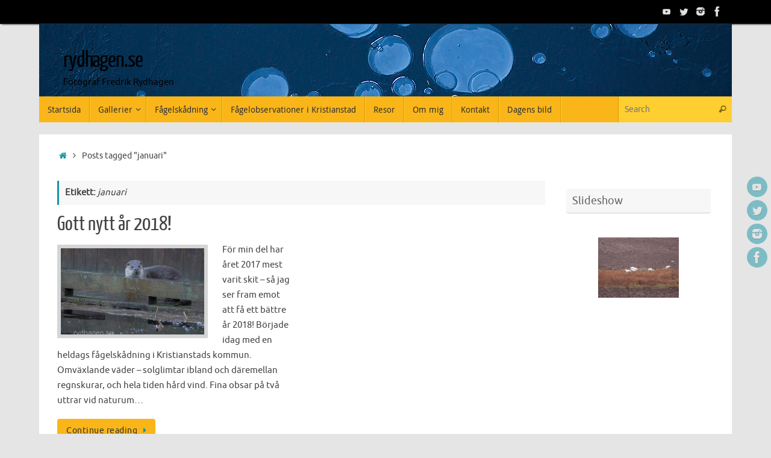

--- FILE ---
content_type: text/html; charset=UTF-8
request_url: https://www.rydhagen.se/tag/januari/
body_size: 15676
content:
<!DOCTYPE html>
<html lang="sv-SE">
<head>
<meta name="viewport" content="width=device-width, user-scalable=yes, initial-scale=1.0, minimum-scale=1.0, maximum-scale=3.0">
<meta http-equiv="Content-Type" content="text/html; charset=UTF-8" />
<link rel="profile" href="https://gmpg.org/xfn/11" />
<link rel="pingback" href="https://www.rydhagen.se/xmlrpc.php" />
<title>januari &#8211; rydhagen.se</title>
<meta name='robots' content='max-image-preview:large' />
<link rel="alternate" type="application/rss+xml" title="rydhagen.se &raquo; Webbflöde" href="https://www.rydhagen.se/feed/" />
<link rel="alternate" type="application/rss+xml" title="rydhagen.se &raquo; Kommentarsflöde" href="https://www.rydhagen.se/comments/feed/" />
<link rel="alternate" type="application/rss+xml" title="rydhagen.se &raquo; etikettflöde för januari" href="https://www.rydhagen.se/tag/januari/feed/" />
<style id='wp-img-auto-sizes-contain-inline-css' type='text/css'>
img:is([sizes=auto i],[sizes^="auto," i]){contain-intrinsic-size:3000px 1500px}
/*# sourceURL=wp-img-auto-sizes-contain-inline-css */
</style>
<style id='wp-emoji-styles-inline-css' type='text/css'>

	img.wp-smiley, img.emoji {
		display: inline !important;
		border: none !important;
		box-shadow: none !important;
		height: 1em !important;
		width: 1em !important;
		margin: 0 0.07em !important;
		vertical-align: -0.1em !important;
		background: none !important;
		padding: 0 !important;
	}
/*# sourceURL=wp-emoji-styles-inline-css */
</style>
<style id='wp-block-library-inline-css' type='text/css'>
:root{--wp-block-synced-color:#7a00df;--wp-block-synced-color--rgb:122,0,223;--wp-bound-block-color:var(--wp-block-synced-color);--wp-editor-canvas-background:#ddd;--wp-admin-theme-color:#007cba;--wp-admin-theme-color--rgb:0,124,186;--wp-admin-theme-color-darker-10:#006ba1;--wp-admin-theme-color-darker-10--rgb:0,107,160.5;--wp-admin-theme-color-darker-20:#005a87;--wp-admin-theme-color-darker-20--rgb:0,90,135;--wp-admin-border-width-focus:2px}@media (min-resolution:192dpi){:root{--wp-admin-border-width-focus:1.5px}}.wp-element-button{cursor:pointer}:root .has-very-light-gray-background-color{background-color:#eee}:root .has-very-dark-gray-background-color{background-color:#313131}:root .has-very-light-gray-color{color:#eee}:root .has-very-dark-gray-color{color:#313131}:root .has-vivid-green-cyan-to-vivid-cyan-blue-gradient-background{background:linear-gradient(135deg,#00d084,#0693e3)}:root .has-purple-crush-gradient-background{background:linear-gradient(135deg,#34e2e4,#4721fb 50%,#ab1dfe)}:root .has-hazy-dawn-gradient-background{background:linear-gradient(135deg,#faaca8,#dad0ec)}:root .has-subdued-olive-gradient-background{background:linear-gradient(135deg,#fafae1,#67a671)}:root .has-atomic-cream-gradient-background{background:linear-gradient(135deg,#fdd79a,#004a59)}:root .has-nightshade-gradient-background{background:linear-gradient(135deg,#330968,#31cdcf)}:root .has-midnight-gradient-background{background:linear-gradient(135deg,#020381,#2874fc)}:root{--wp--preset--font-size--normal:16px;--wp--preset--font-size--huge:42px}.has-regular-font-size{font-size:1em}.has-larger-font-size{font-size:2.625em}.has-normal-font-size{font-size:var(--wp--preset--font-size--normal)}.has-huge-font-size{font-size:var(--wp--preset--font-size--huge)}.has-text-align-center{text-align:center}.has-text-align-left{text-align:left}.has-text-align-right{text-align:right}.has-fit-text{white-space:nowrap!important}#end-resizable-editor-section{display:none}.aligncenter{clear:both}.items-justified-left{justify-content:flex-start}.items-justified-center{justify-content:center}.items-justified-right{justify-content:flex-end}.items-justified-space-between{justify-content:space-between}.screen-reader-text{border:0;clip-path:inset(50%);height:1px;margin:-1px;overflow:hidden;padding:0;position:absolute;width:1px;word-wrap:normal!important}.screen-reader-text:focus{background-color:#ddd;clip-path:none;color:#444;display:block;font-size:1em;height:auto;left:5px;line-height:normal;padding:15px 23px 14px;text-decoration:none;top:5px;width:auto;z-index:100000}html :where(.has-border-color){border-style:solid}html :where([style*=border-top-color]){border-top-style:solid}html :where([style*=border-right-color]){border-right-style:solid}html :where([style*=border-bottom-color]){border-bottom-style:solid}html :where([style*=border-left-color]){border-left-style:solid}html :where([style*=border-width]){border-style:solid}html :where([style*=border-top-width]){border-top-style:solid}html :where([style*=border-right-width]){border-right-style:solid}html :where([style*=border-bottom-width]){border-bottom-style:solid}html :where([style*=border-left-width]){border-left-style:solid}html :where(img[class*=wp-image-]){height:auto;max-width:100%}:where(figure){margin:0 0 1em}html :where(.is-position-sticky){--wp-admin--admin-bar--position-offset:var(--wp-admin--admin-bar--height,0px)}@media screen and (max-width:600px){html :where(.is-position-sticky){--wp-admin--admin-bar--position-offset:0px}}

/*# sourceURL=wp-block-library-inline-css */
</style><style id='wp-block-calendar-inline-css' type='text/css'>
.wp-block-calendar{text-align:center}.wp-block-calendar td,.wp-block-calendar th{border:1px solid;padding:.25em}.wp-block-calendar th{font-weight:400}.wp-block-calendar caption{background-color:inherit}.wp-block-calendar table{border-collapse:collapse;width:100%}.wp-block-calendar table.has-background th{background-color:inherit}.wp-block-calendar table.has-text-color th{color:inherit}.wp-block-calendar :where(table:not(.has-text-color)){color:#40464d}.wp-block-calendar :where(table:not(.has-text-color)) td,.wp-block-calendar :where(table:not(.has-text-color)) th{border-color:#ddd}:where(.wp-block-calendar table:not(.has-background) th){background:#ddd}
/*# sourceURL=https://www.rydhagen.se/wp-includes/blocks/calendar/style.min.css */
</style>
<style id='wp-block-columns-inline-css' type='text/css'>
.wp-block-columns{box-sizing:border-box;display:flex;flex-wrap:wrap!important}@media (min-width:782px){.wp-block-columns{flex-wrap:nowrap!important}}.wp-block-columns{align-items:normal!important}.wp-block-columns.are-vertically-aligned-top{align-items:flex-start}.wp-block-columns.are-vertically-aligned-center{align-items:center}.wp-block-columns.are-vertically-aligned-bottom{align-items:flex-end}@media (max-width:781px){.wp-block-columns:not(.is-not-stacked-on-mobile)>.wp-block-column{flex-basis:100%!important}}@media (min-width:782px){.wp-block-columns:not(.is-not-stacked-on-mobile)>.wp-block-column{flex-basis:0;flex-grow:1}.wp-block-columns:not(.is-not-stacked-on-mobile)>.wp-block-column[style*=flex-basis]{flex-grow:0}}.wp-block-columns.is-not-stacked-on-mobile{flex-wrap:nowrap!important}.wp-block-columns.is-not-stacked-on-mobile>.wp-block-column{flex-basis:0;flex-grow:1}.wp-block-columns.is-not-stacked-on-mobile>.wp-block-column[style*=flex-basis]{flex-grow:0}:where(.wp-block-columns){margin-bottom:1.75em}:where(.wp-block-columns.has-background){padding:1.25em 2.375em}.wp-block-column{flex-grow:1;min-width:0;overflow-wrap:break-word;word-break:break-word}.wp-block-column.is-vertically-aligned-top{align-self:flex-start}.wp-block-column.is-vertically-aligned-center{align-self:center}.wp-block-column.is-vertically-aligned-bottom{align-self:flex-end}.wp-block-column.is-vertically-aligned-stretch{align-self:stretch}.wp-block-column.is-vertically-aligned-bottom,.wp-block-column.is-vertically-aligned-center,.wp-block-column.is-vertically-aligned-top{width:100%}
/*# sourceURL=https://www.rydhagen.se/wp-includes/blocks/columns/style.min.css */
</style>
<style id='global-styles-inline-css' type='text/css'>
:root{--wp--preset--aspect-ratio--square: 1;--wp--preset--aspect-ratio--4-3: 4/3;--wp--preset--aspect-ratio--3-4: 3/4;--wp--preset--aspect-ratio--3-2: 3/2;--wp--preset--aspect-ratio--2-3: 2/3;--wp--preset--aspect-ratio--16-9: 16/9;--wp--preset--aspect-ratio--9-16: 9/16;--wp--preset--color--black: #000000;--wp--preset--color--cyan-bluish-gray: #abb8c3;--wp--preset--color--white: #ffffff;--wp--preset--color--pale-pink: #f78da7;--wp--preset--color--vivid-red: #cf2e2e;--wp--preset--color--luminous-vivid-orange: #ff6900;--wp--preset--color--luminous-vivid-amber: #fcb900;--wp--preset--color--light-green-cyan: #7bdcb5;--wp--preset--color--vivid-green-cyan: #00d084;--wp--preset--color--pale-cyan-blue: #8ed1fc;--wp--preset--color--vivid-cyan-blue: #0693e3;--wp--preset--color--vivid-purple: #9b51e0;--wp--preset--gradient--vivid-cyan-blue-to-vivid-purple: linear-gradient(135deg,rgb(6,147,227) 0%,rgb(155,81,224) 100%);--wp--preset--gradient--light-green-cyan-to-vivid-green-cyan: linear-gradient(135deg,rgb(122,220,180) 0%,rgb(0,208,130) 100%);--wp--preset--gradient--luminous-vivid-amber-to-luminous-vivid-orange: linear-gradient(135deg,rgb(252,185,0) 0%,rgb(255,105,0) 100%);--wp--preset--gradient--luminous-vivid-orange-to-vivid-red: linear-gradient(135deg,rgb(255,105,0) 0%,rgb(207,46,46) 100%);--wp--preset--gradient--very-light-gray-to-cyan-bluish-gray: linear-gradient(135deg,rgb(238,238,238) 0%,rgb(169,184,195) 100%);--wp--preset--gradient--cool-to-warm-spectrum: linear-gradient(135deg,rgb(74,234,220) 0%,rgb(151,120,209) 20%,rgb(207,42,186) 40%,rgb(238,44,130) 60%,rgb(251,105,98) 80%,rgb(254,248,76) 100%);--wp--preset--gradient--blush-light-purple: linear-gradient(135deg,rgb(255,206,236) 0%,rgb(152,150,240) 100%);--wp--preset--gradient--blush-bordeaux: linear-gradient(135deg,rgb(254,205,165) 0%,rgb(254,45,45) 50%,rgb(107,0,62) 100%);--wp--preset--gradient--luminous-dusk: linear-gradient(135deg,rgb(255,203,112) 0%,rgb(199,81,192) 50%,rgb(65,88,208) 100%);--wp--preset--gradient--pale-ocean: linear-gradient(135deg,rgb(255,245,203) 0%,rgb(182,227,212) 50%,rgb(51,167,181) 100%);--wp--preset--gradient--electric-grass: linear-gradient(135deg,rgb(202,248,128) 0%,rgb(113,206,126) 100%);--wp--preset--gradient--midnight: linear-gradient(135deg,rgb(2,3,129) 0%,rgb(40,116,252) 100%);--wp--preset--font-size--small: 13px;--wp--preset--font-size--medium: 20px;--wp--preset--font-size--large: 36px;--wp--preset--font-size--x-large: 42px;--wp--preset--spacing--20: 0.44rem;--wp--preset--spacing--30: 0.67rem;--wp--preset--spacing--40: 1rem;--wp--preset--spacing--50: 1.5rem;--wp--preset--spacing--60: 2.25rem;--wp--preset--spacing--70: 3.38rem;--wp--preset--spacing--80: 5.06rem;--wp--preset--shadow--natural: 6px 6px 9px rgba(0, 0, 0, 0.2);--wp--preset--shadow--deep: 12px 12px 50px rgba(0, 0, 0, 0.4);--wp--preset--shadow--sharp: 6px 6px 0px rgba(0, 0, 0, 0.2);--wp--preset--shadow--outlined: 6px 6px 0px -3px rgb(255, 255, 255), 6px 6px rgb(0, 0, 0);--wp--preset--shadow--crisp: 6px 6px 0px rgb(0, 0, 0);}:where(.is-layout-flex){gap: 0.5em;}:where(.is-layout-grid){gap: 0.5em;}body .is-layout-flex{display: flex;}.is-layout-flex{flex-wrap: wrap;align-items: center;}.is-layout-flex > :is(*, div){margin: 0;}body .is-layout-grid{display: grid;}.is-layout-grid > :is(*, div){margin: 0;}:where(.wp-block-columns.is-layout-flex){gap: 2em;}:where(.wp-block-columns.is-layout-grid){gap: 2em;}:where(.wp-block-post-template.is-layout-flex){gap: 1.25em;}:where(.wp-block-post-template.is-layout-grid){gap: 1.25em;}.has-black-color{color: var(--wp--preset--color--black) !important;}.has-cyan-bluish-gray-color{color: var(--wp--preset--color--cyan-bluish-gray) !important;}.has-white-color{color: var(--wp--preset--color--white) !important;}.has-pale-pink-color{color: var(--wp--preset--color--pale-pink) !important;}.has-vivid-red-color{color: var(--wp--preset--color--vivid-red) !important;}.has-luminous-vivid-orange-color{color: var(--wp--preset--color--luminous-vivid-orange) !important;}.has-luminous-vivid-amber-color{color: var(--wp--preset--color--luminous-vivid-amber) !important;}.has-light-green-cyan-color{color: var(--wp--preset--color--light-green-cyan) !important;}.has-vivid-green-cyan-color{color: var(--wp--preset--color--vivid-green-cyan) !important;}.has-pale-cyan-blue-color{color: var(--wp--preset--color--pale-cyan-blue) !important;}.has-vivid-cyan-blue-color{color: var(--wp--preset--color--vivid-cyan-blue) !important;}.has-vivid-purple-color{color: var(--wp--preset--color--vivid-purple) !important;}.has-black-background-color{background-color: var(--wp--preset--color--black) !important;}.has-cyan-bluish-gray-background-color{background-color: var(--wp--preset--color--cyan-bluish-gray) !important;}.has-white-background-color{background-color: var(--wp--preset--color--white) !important;}.has-pale-pink-background-color{background-color: var(--wp--preset--color--pale-pink) !important;}.has-vivid-red-background-color{background-color: var(--wp--preset--color--vivid-red) !important;}.has-luminous-vivid-orange-background-color{background-color: var(--wp--preset--color--luminous-vivid-orange) !important;}.has-luminous-vivid-amber-background-color{background-color: var(--wp--preset--color--luminous-vivid-amber) !important;}.has-light-green-cyan-background-color{background-color: var(--wp--preset--color--light-green-cyan) !important;}.has-vivid-green-cyan-background-color{background-color: var(--wp--preset--color--vivid-green-cyan) !important;}.has-pale-cyan-blue-background-color{background-color: var(--wp--preset--color--pale-cyan-blue) !important;}.has-vivid-cyan-blue-background-color{background-color: var(--wp--preset--color--vivid-cyan-blue) !important;}.has-vivid-purple-background-color{background-color: var(--wp--preset--color--vivid-purple) !important;}.has-black-border-color{border-color: var(--wp--preset--color--black) !important;}.has-cyan-bluish-gray-border-color{border-color: var(--wp--preset--color--cyan-bluish-gray) !important;}.has-white-border-color{border-color: var(--wp--preset--color--white) !important;}.has-pale-pink-border-color{border-color: var(--wp--preset--color--pale-pink) !important;}.has-vivid-red-border-color{border-color: var(--wp--preset--color--vivid-red) !important;}.has-luminous-vivid-orange-border-color{border-color: var(--wp--preset--color--luminous-vivid-orange) !important;}.has-luminous-vivid-amber-border-color{border-color: var(--wp--preset--color--luminous-vivid-amber) !important;}.has-light-green-cyan-border-color{border-color: var(--wp--preset--color--light-green-cyan) !important;}.has-vivid-green-cyan-border-color{border-color: var(--wp--preset--color--vivid-green-cyan) !important;}.has-pale-cyan-blue-border-color{border-color: var(--wp--preset--color--pale-cyan-blue) !important;}.has-vivid-cyan-blue-border-color{border-color: var(--wp--preset--color--vivid-cyan-blue) !important;}.has-vivid-purple-border-color{border-color: var(--wp--preset--color--vivid-purple) !important;}.has-vivid-cyan-blue-to-vivid-purple-gradient-background{background: var(--wp--preset--gradient--vivid-cyan-blue-to-vivid-purple) !important;}.has-light-green-cyan-to-vivid-green-cyan-gradient-background{background: var(--wp--preset--gradient--light-green-cyan-to-vivid-green-cyan) !important;}.has-luminous-vivid-amber-to-luminous-vivid-orange-gradient-background{background: var(--wp--preset--gradient--luminous-vivid-amber-to-luminous-vivid-orange) !important;}.has-luminous-vivid-orange-to-vivid-red-gradient-background{background: var(--wp--preset--gradient--luminous-vivid-orange-to-vivid-red) !important;}.has-very-light-gray-to-cyan-bluish-gray-gradient-background{background: var(--wp--preset--gradient--very-light-gray-to-cyan-bluish-gray) !important;}.has-cool-to-warm-spectrum-gradient-background{background: var(--wp--preset--gradient--cool-to-warm-spectrum) !important;}.has-blush-light-purple-gradient-background{background: var(--wp--preset--gradient--blush-light-purple) !important;}.has-blush-bordeaux-gradient-background{background: var(--wp--preset--gradient--blush-bordeaux) !important;}.has-luminous-dusk-gradient-background{background: var(--wp--preset--gradient--luminous-dusk) !important;}.has-pale-ocean-gradient-background{background: var(--wp--preset--gradient--pale-ocean) !important;}.has-electric-grass-gradient-background{background: var(--wp--preset--gradient--electric-grass) !important;}.has-midnight-gradient-background{background: var(--wp--preset--gradient--midnight) !important;}.has-small-font-size{font-size: var(--wp--preset--font-size--small) !important;}.has-medium-font-size{font-size: var(--wp--preset--font-size--medium) !important;}.has-large-font-size{font-size: var(--wp--preset--font-size--large) !important;}.has-x-large-font-size{font-size: var(--wp--preset--font-size--x-large) !important;}
:where(.wp-block-columns.is-layout-flex){gap: 2em;}:where(.wp-block-columns.is-layout-grid){gap: 2em;}
/*# sourceURL=global-styles-inline-css */
</style>
<style id='core-block-supports-inline-css' type='text/css'>
.wp-container-core-columns-is-layout-9d6595d7{flex-wrap:nowrap;}
/*# sourceURL=core-block-supports-inline-css */
</style>

<style id='classic-theme-styles-inline-css' type='text/css'>
/*! This file is auto-generated */
.wp-block-button__link{color:#fff;background-color:#32373c;border-radius:9999px;box-shadow:none;text-decoration:none;padding:calc(.667em + 2px) calc(1.333em + 2px);font-size:1.125em}.wp-block-file__button{background:#32373c;color:#fff;text-decoration:none}
/*# sourceURL=/wp-includes/css/classic-themes.min.css */
</style>
<link rel='stylesheet' id='contact-form-7-css' href='https://www.rydhagen.se/wp-content/plugins/contact-form-7/includes/css/styles.css?ver=6.0.3' type='text/css' media='all' />
<link rel='stylesheet' id='ngg_trigger_buttons-css' href='https://www.rydhagen.se/wp-content/plugins/nextgen-gallery/static/GalleryDisplay/trigger_buttons.css?ver=3.59.9' type='text/css' media='all' />
<link rel='stylesheet' id='fancybox-0-css' href='https://www.rydhagen.se/wp-content/plugins/nextgen-gallery/static/Lightbox/fancybox/jquery.fancybox-1.3.4.css?ver=3.59.9' type='text/css' media='all' />
<link rel='stylesheet' id='fontawesome_v4_shim_style-css' href='https://www.rydhagen.se/wp-content/plugins/nextgen-gallery/static/FontAwesome/css/v4-shims.min.css?ver=a46568e4fd1c87064c8d668ce66c8900' type='text/css' media='all' />
<link rel='stylesheet' id='fontawesome-css' href='https://www.rydhagen.se/wp-content/plugins/nextgen-gallery/static/FontAwesome/css/all.min.css?ver=a46568e4fd1c87064c8d668ce66c8900' type='text/css' media='all' />
<link rel='stylesheet' id='nextgen_pagination_style-css' href='https://www.rydhagen.se/wp-content/plugins/nextgen-gallery/static/GalleryDisplay/pagination_style.css?ver=3.59.9' type='text/css' media='all' />
<link rel='stylesheet' id='nextgen_basic_thumbnails_style-css' href='https://www.rydhagen.se/wp-content/plugins/nextgen-gallery/static/Thumbnails/nextgen_basic_thumbnails.css?ver=3.59.9' type='text/css' media='all' />
<link rel='stylesheet' id='tempera-fonts-css' href='https://www.rydhagen.se/wp-content/themes/tempera/fonts/fontfaces.css?ver=1.8.2' type='text/css' media='all' />
<link rel='stylesheet' id='tempera-style-css' href='https://www.rydhagen.se/wp-content/themes/tempera/style.css?ver=1.8.2' type='text/css' media='all' />
<style id='tempera-style-inline-css' type='text/css'>
#header, #main, #topbar-inner { max-width: 1150px; } #container.one-column { } #container.two-columns-right #secondary { width:250px; float:right; } #container.two-columns-right #content { width:calc(100% - 280px); float:left; } #container.two-columns-left #primary { width:250px; float:left; } #container.two-columns-left #content { width:calc(100% - 280px); float:right; } #container.three-columns-right .sidey { width:125px; float:left; } #container.three-columns-right #primary { margin-left:15px; margin-right:15px; } #container.three-columns-right #content { width: calc(100% - 280px); float:left;} #container.three-columns-left .sidey { width:125px; float:left; } #container.three-columns-left #secondary {margin-left:15px; margin-right:15px; } #container.three-columns-left #content { width: calc(100% - 280px); float:right; } #container.three-columns-sided .sidey { width:125px; float:left; } #container.three-columns-sided #secondary { float:right; } #container.three-columns-sided #content { width: calc(100% - 310px); float:right; margin: 0 155px 0 -1150px; } body { font-family: Ubuntu; } #content h1.entry-title a, #content h2.entry-title a, #content h1.entry-title , #content h2.entry-title { font-family: "Yanone Kaffeesatz Regular"; } .widget-title, .widget-title a { font-family: inherit; } .entry-content h1, .entry-content h2, .entry-content h3, .entry-content h4, .entry-content h5, .entry-content h6, #comments #reply-title, .nivo-caption h2, #front-text1 h2, #front-text2 h2, .column-header-image, .column-header-noimage { font-family: Ubuntu; } #site-title span a { font-family: "Yanone Kaffeesatz Regular"; } #access ul li a, #access ul li a span { font-family: "Droid Sans"; } body { color: #444444; background-color: #171717 } a { color: #1693A5; } a:hover,.entry-meta span a:hover, .comments-link a:hover { color: #D6341D; } #header { ; } #site-title span a { color:#000000; } #site-description { color:#000000; } .socials a { background-color: #1693A5; } .socials .socials-hover { background-color: #D6341D; } /* Main menu top level */ #access a, #nav-toggle span, li.menu-main-search .searchform input[type="search"] { color: #333333; } li.menu-main-search .searchform input[type="search"] { background-color: #ffce31; border-left-color: #dc9800; } #access, #nav-toggle {background-color: #fab619; } #access > .menu > ul > li > a > span { border-color: #dc9800; -webkit-box-shadow: 1px 0 0 #ffce31; box-shadow: 1px 0 0 #ffce31; } /*.rtl #access > .menu > ul > li > a > span { -webkit-box-shadow: -1px 0 0 #ffce31; box-shadow: -1px 0 0 #ffce31; } */ #access a:hover {background-color: #ffc326; } #access ul li.current_page_item > a, #access ul li.current-menu-item > a, #access ul li.current_page_ancestor > a, #access ul li.current-menu-ancestor > a { background-color: #ffc326; } /* Main menu Submenus */ #access > .menu > ul > li > ul:before {border-bottom-color:#2D2D2D;} #access ul ul ul li:first-child:before { border-right-color:#2D2D2D;} #access ul ul li { background-color:#2D2D2D; border-top-color:#3b3b3b; border-bottom-color:#222222} #access ul ul li a{color:#BBBBBB} #access ul ul li a:hover{background:#3b3b3b} #access ul ul li.current_page_item > a, #access ul ul li.current-menu-item > a, #access ul ul li.current_page_ancestor > a, #access ul ul li.current-menu-ancestor > a { background-color:#3b3b3b; } #topbar { background-color: #000000;border-bottom-color:#282828; box-shadow:3px 0 3px #000000; } .topmenu ul li a, .topmenu .searchsubmit { color: #CCCCCC; } .topmenu ul li a:hover, .topmenu .searchform input[type="search"] { color: #EEEEEE; border-bottom-color: rgba( 22,147,165, 0.5); } #main { background-color: #FFFFFF; } #author-info, #entry-author-info, #content .page-title { border-color: #1693A5; background: #F7F7F7; } #entry-author-info #author-avatar, #author-info #author-avatar { border-color: #EEEEEE; } .sidey .widget-container { color: #333333; ; } .sidey .widget-title { color: #666666; background-color: #F7F7F7;border-color:#cfcfcf;} .sidey .widget-container a {} .sidey .widget-container a:hover {} .entry-content h1, .entry-content h2, .entry-content h3, .entry-content h4, .entry-content h5, .entry-content h6 { color: #444444; } .sticky .entry-header {border-color:#1693A5 } .entry-title, .entry-title a { color: #444444; } .entry-title a:hover { color: #000000; } #content span.entry-format { color: #333333; background-color: #fab619; } #footer { color: #AAAAAA; ; } #footer2 { color: #AAAAAA; background-color: #F7F7F7; } #footer a { ; } #footer a:hover { ; } #footer2 a, .footermenu ul li:after { ; } #footer2 a:hover { ; } #footer .widget-container { color: #333333; ; } #footer .widget-title { color: #666666; background-color: #F7F7F7;border-color:#cfcfcf } a.continue-reading-link, #cryout_ajax_more_trigger { color:#333333; background:#fab619; border-bottom-color:#1693A5; } a.continue-reading-link:hover { border-bottom-color:#D6341D; } a.continue-reading-link i.crycon-right-dir {color:#1693A5} a.continue-reading-link:hover i.crycon-right-dir {color:#D6341D} .page-link a, .page-link > span > em {border-color:#CCCCCC} .columnmore a {background:#1693A5;color:#F7F7F7} .columnmore a:hover {background:#D6341D;} .button, #respond .form-submit input#submit, input[type="submit"], input[type="reset"] { background-color: #1693A5; } .button:hover, #respond .form-submit input#submit:hover { background-color: #D6341D; } .entry-content tr th, .entry-content thead th { color: #444444; } .entry-content table, .entry-content fieldset, .entry-content tr td, .entry-content tr th, .entry-content thead th { border-color: #CCCCCC; } .entry-content tr.even td { background-color: #F7F7F7 !important; } hr { border-color: #CCCCCC; } input[type="text"], input[type="password"], input[type="email"], textarea, select, input[type="color"],input[type="date"],input[type="datetime"],input[type="datetime-local"],input[type="month"],input[type="number"],input[type="range"], input[type="search"],input[type="tel"],input[type="time"],input[type="url"],input[type="week"] { background-color: #F7F7F7; border-color: #CCCCCC #EEEEEE #EEEEEE #CCCCCC; color: #444444; } input[type="submit"], input[type="reset"] { color: #FFFFFF; background-color: #1693A5; } input[type="text"]:hover, input[type="password"]:hover, input[type="email"]:hover, textarea:hover, input[type="color"]:hover, input[type="date"]:hover, input[type="datetime"]:hover, input[type="datetime-local"]:hover, input[type="month"]:hover, input[type="number"]:hover, input[type="range"]:hover, input[type="search"]:hover, input[type="tel"]:hover, input[type="time"]:hover, input[type="url"]:hover, input[type="week"]:hover { background-color: rgba(247,247,247,0.4); } .entry-content pre { border-color: #CCCCCC; border-bottom-color:#1693A5;} .entry-content code { background-color:#F7F7F7;} .entry-content blockquote { border-color: #EEEEEE; } abbr, acronym { border-color: #444444; } .comment-meta a { color: #444444; } #respond .form-allowed-tags { color: #999999; } .entry-meta .crycon-metas:before {color:#CCCCCC;} .entry-meta span a, .comments-link a, .entry-meta {color:#666666;} .entry-meta span a:hover, .comments-link a:hover {} .nav-next a:hover {} .nav-previous a:hover { } .pagination { border-color:#ededed;} .pagination span, .pagination a { background:#F7F7F7; border-left-color:#dddddd; border-right-color:#ffffff; } .pagination a:hover { background: #ffffff; } #searchform input[type="text"] {color:#999999;} .caption-accented .wp-caption { background-color:rgba(22,147,165,0.8); color:#FFFFFF} .tempera-image-one .entry-content img[class*='align'], .tempera-image-one .entry-summary img[class*='align'], .tempera-image-two .entry-content img[class*='align'], .tempera-image-two .entry-summary img[class*='align'], .tempera-image-one .entry-content [class*='wp-block'][class*='align'] img, .tempera-image-one .entry-summary [class*='wp-block'][class*='align'] img, .tempera-image-two .entry-content [class*='wp-block'][class*='align'] img, .tempera-image-two .entry-summary [class*='wp-block'][class*='align'] img { border-color:#1693A5;} html { font-size:15px; line-height:1.7; } .entry-content, .entry-summary, #frontpage blockquote { text-align:inherit; } .entry-content, .entry-summary, .widget-area { ; } #bg_image {display:block;margin:0 auto;} #content h1.entry-title, #content h2.entry-title { font-size:34px ;} .widget-title, .widget-title a { font-size:18px ;} h1 { font-size: 2.526em; } h2 { font-size: 2.202em; } h3 { font-size: 1.878em; } h4 { font-size: 1.554em; } h5 { font-size: 1.23em; } h6 { font-size: 0.906em; } #site-title { font-size:38px ;} #access ul li a, li.menu-main-search .searchform input[type="search"] { font-size:14px ;} .nocomments, .nocomments2 {display:none;} #header-container > div { margin:40px 0 0 40px;} .entry-content p, .entry-content ul, .entry-content ol, .entry-content dd, .entry-content pre, .entry-content hr, .entry-summary p, .commentlist p { margin-bottom: 1.0em; } header.entry-header > .entry-meta { display: none; } #toTop {background:#FFFFFF;margin-left:1300px;} #toTop:hover .crycon-back2top:before {color:#D6341D;} @media (max-width: 1195px) { #footer2 #toTop { position: relative; margin-left: auto !important; margin-right: auto !important; bottom: 0; display: block; width: 45px; border-radius: 4px 4px 0 0; opacity: 1; } } #main {margin-top:20px; } #forbottom {margin-left: 30px; margin-right: 30px;} #header-widget-area { width: 33%; } #branding { height:120px; } @media (max-width: 1920px) {#branding, #bg_image { display: block; height:auto; max-width:100%; min-height:inherit !important; display: block; } } 
/* Tempera Custom CSS */ P.blocktext { margin-left: auto; margin-right: auto; width: 6em }
/*# sourceURL=tempera-style-inline-css */
</style>
<link rel='stylesheet' id='tempera-mobile-css' href='https://www.rydhagen.se/wp-content/themes/tempera/styles/style-mobile.css?ver=1.8.2' type='text/css' media='all' />
<link rel='stylesheet' id='nextgen_widgets_style-css' href='https://www.rydhagen.se/wp-content/plugins/nextgen-gallery/static/Widget/display.css?ver=3.59.9' type='text/css' media='all' />
<link rel='stylesheet' id='ngg_basic_slideshow_style-css' href='https://www.rydhagen.se/wp-content/plugins/nextgen-gallery/static/Slideshow/ngg_basic_slideshow.css?ver=3.59.9' type='text/css' media='all' />
<link rel='stylesheet' id='ngg_slick_slideshow_style-css' href='https://www.rydhagen.se/wp-content/plugins/nextgen-gallery/static/Slideshow/slick/slick.css?ver=3.59.9' type='text/css' media='all' />
<link rel='stylesheet' id='ngg_slick_slideshow_theme-css' href='https://www.rydhagen.se/wp-content/plugins/nextgen-gallery/static/Slideshow/slick/slick-theme.css?ver=3.59.9' type='text/css' media='all' />
<link rel='stylesheet' id='nextgen_basic_slideshow_style-css' href='https://www.rydhagen.se/wp-content/plugins/nextgen-gallery/static/Slideshow/ngg_basic_slideshow.css?ver=3.59.9' type='text/css' media='all' />
<script type="text/javascript" src="https://www.rydhagen.se/wp-includes/js/jquery/jquery.min.js?ver=3.7.1" id="jquery-core-js"></script>
<script type="text/javascript" src="https://www.rydhagen.se/wp-includes/js/jquery/jquery-migrate.min.js?ver=3.4.1" id="jquery-migrate-js"></script>
<script type="text/javascript" id="photocrati_ajax-js-extra">
/* <![CDATA[ */
var photocrati_ajax = {"url":"https://www.rydhagen.se/index.php?photocrati_ajax=1","rest_url":"https://www.rydhagen.se/wp-json/","wp_home_url":"https://www.rydhagen.se","wp_site_url":"https://www.rydhagen.se","wp_root_url":"https://www.rydhagen.se","wp_plugins_url":"https://www.rydhagen.se/wp-content/plugins","wp_content_url":"https://www.rydhagen.se/wp-content","wp_includes_url":"https://www.rydhagen.se/wp-includes/","ngg_param_slug":"nggallery","rest_nonce":"e75a8335cd"};
//# sourceURL=photocrati_ajax-js-extra
/* ]]> */
</script>
<script type="text/javascript" src="https://www.rydhagen.se/wp-content/plugins/nextgen-gallery/static/Legacy/ajax.min.js?ver=3.59.9" id="photocrati_ajax-js"></script>
<script type="text/javascript" src="https://www.rydhagen.se/wp-content/plugins/nextgen-gallery/static/FontAwesome/js/v4-shims.min.js?ver=5.3.1" id="fontawesome_v4_shim-js"></script>
<script type="text/javascript" defer crossorigin="anonymous" data-auto-replace-svg="false" data-keep-original-source="false" data-search-pseudo-elements src="https://www.rydhagen.se/wp-content/plugins/nextgen-gallery/static/FontAwesome/js/all.min.js?ver=5.3.1" id="fontawesome-js"></script>
<script type="text/javascript" src="https://www.rydhagen.se/wp-content/plugins/nextgen-gallery/static/Thumbnails/nextgen_basic_thumbnails.js?ver=3.59.9" id="nextgen_basic_thumbnails_script-js"></script>
<script type="text/javascript" src="https://www.rydhagen.se/wp-content/plugins/nextgen-gallery/static/Slideshow/slick/slick-1.8.0-modded.js?ver=3.59.9" id="ngg_slick-js"></script>
<link rel="https://api.w.org/" href="https://www.rydhagen.se/wp-json/" /><link rel="alternate" title="JSON" type="application/json" href="https://www.rydhagen.se/wp-json/wp/v2/tags/422" /><link rel="EditURI" type="application/rsd+xml" title="RSD" href="https://www.rydhagen.se/xmlrpc.php?rsd" />

<style type="text/css" id="custom-background-css">
body.custom-background { background-color: #e5e5e5; }
</style>
		<!--[if lt IE 9]>
	<script>
	document.createElement('header');
	document.createElement('nav');
	document.createElement('section');
	document.createElement('article');
	document.createElement('aside');
	document.createElement('footer');
	</script>
	<![endif]-->
	</head>
<body data-rsssl=1 class="archive tag tag-januari tag-422 custom-background wp-theme-tempera tempera-image-five caption-dark magazine-layout tempera-comment-placeholders tempera-menu-left">

	<a class="skip-link screen-reader-text" href="#main" title="Skip to content"> Skip to content </a>
	
<div id="wrapper" class="hfeed">
<div id="topbar" ><div id="topbar-inner"> <div class="socials" id="sheader">
			<a  target="_blank"  href="#"
			class="socialicons social-YouTube" title="YouTube">
				<img alt="YouTube" src="https://www.rydhagen.se/wp-content/themes/tempera/images/socials/YouTube.png" />
			</a>
			<a  target="_blank"  href="#"
			class="socialicons social-Twitter" title="Twitter">
				<img alt="Twitter" src="https://www.rydhagen.se/wp-content/themes/tempera/images/socials/Twitter.png" />
			</a>
			<a  target="_blank"  href="#rydhagen_photography"
			class="socialicons social-Instagram" title="rydhagen_photography">
				<img alt="Instagram" src="https://www.rydhagen.se/wp-content/themes/tempera/images/socials/Instagram.png" />
			</a>
			<a  target="_blank"  href="https://www.facebook.com/rydhagense-1801402366808023/"
			class="socialicons social-Facebook" title="rydhagen.se på facebook">
				<img alt="Facebook" src="https://www.rydhagen.se/wp-content/themes/tempera/images/socials/Facebook.png" />
			</a></div> </div></div>
<div class="socials" id="srights">
			<a  target="_blank"  href="#"
			class="socialicons social-YouTube" title="YouTube">
				<img alt="YouTube" src="https://www.rydhagen.se/wp-content/themes/tempera/images/socials/YouTube.png" />
			</a>
			<a  target="_blank"  href="#"
			class="socialicons social-Twitter" title="Twitter">
				<img alt="Twitter" src="https://www.rydhagen.se/wp-content/themes/tempera/images/socials/Twitter.png" />
			</a>
			<a  target="_blank"  href="#rydhagen_photography"
			class="socialicons social-Instagram" title="rydhagen_photography">
				<img alt="Instagram" src="https://www.rydhagen.se/wp-content/themes/tempera/images/socials/Instagram.png" />
			</a>
			<a  target="_blank"  href="https://www.facebook.com/rydhagense-1801402366808023/"
			class="socialicons social-Facebook" title="rydhagen.se på facebook">
				<img alt="Facebook" src="https://www.rydhagen.se/wp-content/themes/tempera/images/socials/Facebook.png" />
			</a></div>
<div id="header-full">
	<header id="header">
		<div id="masthead">
			<div id="branding" role="banner" >
				<img id="bg_image" alt="rydhagen.se" title="rydhagen.se" src="https://www.rydhagen.se/wp-content/uploads/2018/02/bubbloriis.jpg"  />	<div id="header-container">
	<div><div id="site-title"><span> <a href="https://www.rydhagen.se/" title="rydhagen.se" rel="home">rydhagen.se</a> </span></div><div id="site-description" >Fotograf Fredrik Rydhagen</div></div></div>								<div style="clear:both;"></div>
			</div><!-- #branding -->
			<button id="nav-toggle"><span>&nbsp;</span></button>
			<nav id="access" class="jssafe" role="navigation">
					<div class="skip-link screen-reader-text"><a href="#content" title="Skip to content">
		Skip to content	</a></div>
	<div class="menu"><ul id="prime_nav" class="menu"><li id="menu-item-17" class="menu-item menu-item-type-post_type menu-item-object-page menu-item-17"><a href="https://www.rydhagen.se/startsida/"><span>Startsida</span></a></li>
<li id="menu-item-6641" class="menu-item menu-item-type-post_type menu-item-object-page menu-item-has-children menu-item-6641"><a href="https://www.rydhagen.se/gallerier/"><span>Gallerier</span></a>
<ul class="sub-menu">
	<li id="menu-item-7791" class="menu-item menu-item-type-post_type menu-item-object-page menu-item-7791"><a href="https://www.rydhagen.se/fagelgalleri-1/"><span>Fågelgalleri</span></a></li>
	<li id="menu-item-7796" class="menu-item menu-item-type-post_type menu-item-object-page menu-item-7796"><a href="https://www.rydhagen.se/fagelgalleri-2-tattingar/"><span>Fågelgalleri 2 – tättingar</span></a></li>
	<li id="menu-item-7798" class="menu-item menu-item-type-post_type menu-item-object-page menu-item-has-children menu-item-7798"><a href="https://www.rydhagen.se/daggdjur-2/"><span>Däggdjur</span></a>
	<ul class="sub-menu">
		<li id="menu-item-8495" class="menu-item menu-item-type-post_type menu-item-object-page menu-item-8495"><a href="https://www.rydhagen.se/finland-2022/"><span>Finland 2022</span></a></li>
		<li id="menu-item-8496" class="menu-item menu-item-type-post_type menu-item-object-page menu-item-8496"><a href="https://www.rydhagen.se/bilder-fran-fotoresa-till-finland-2019/"><span>Bilder från fotoresa till Finland 2019</span></a></li>
	</ul>
</li>
	<li id="menu-item-7800" class="menu-item menu-item-type-post_type menu-item-object-page menu-item-7800"><a href="https://www.rydhagen.se/insekter-och-kryp/"><span>Insekter och kryp</span></a></li>
	<li id="menu-item-7797" class="menu-item menu-item-type-post_type menu-item-object-page menu-item-7797"><a href="https://www.rydhagen.se/vaxter-2/"><span>Växter</span></a></li>
	<li id="menu-item-7802" class="menu-item menu-item-type-post_type menu-item-object-page menu-item-7802"><a href="https://www.rydhagen.se/galleri-landskap-och-miljoer/"><span>Galleri landskap och miljöer</span></a></li>
	<li id="menu-item-7801" class="menu-item menu-item-type-post_type menu-item-object-page menu-item-7801"><a href="https://www.rydhagen.se/galleri-svartvitt/"><span>Galleri svartvitt</span></a></li>
	<li id="menu-item-8703" class="menu-item menu-item-type-post_type menu-item-object-page menu-item-8703"><a href="https://www.rydhagen.se/norrsken/"><span>Norrsken</span></a></li>
</ul>
</li>
<li id="menu-item-49" class="menu-item menu-item-type-post_type menu-item-object-page menu-item-has-children menu-item-49"><a href="https://www.rydhagen.se/fagelskadning/"><span>Fågelskådning</span></a>
<ul class="sub-menu">
	<li id="menu-item-8957" class="menu-item menu-item-type-post_type menu-item-object-page menu-item-8957"><a href="https://www.rydhagen.se/oland-oktober-2024/"><span>Öland oktober 2024</span></a></li>
</ul>
</li>
<li id="menu-item-75" class="menu-item menu-item-type-post_type menu-item-object-page menu-item-75"><a href="https://www.rydhagen.se/fagelobservationer-i-kristianstad/"><span>Fågelobservationer i Kristianstad</span></a></li>
<li id="menu-item-48" class="menu-item menu-item-type-post_type menu-item-object-page menu-item-48"><a href="https://www.rydhagen.se/resor/"><span>Resor</span></a></li>
<li id="menu-item-233" class="menu-item menu-item-type-post_type menu-item-object-page menu-item-233"><a href="https://www.rydhagen.se/om-mig/"><span>Om mig</span></a></li>
<li id="menu-item-79" class="menu-item menu-item-type-post_type menu-item-object-page menu-item-79"><a href="https://www.rydhagen.se/kontakt/"><span>Kontakt</span></a></li>
<li id="menu-item-7391" class="menu-item menu-item-type-post_type menu-item-object-page menu-item-7391"><a href="https://www.rydhagen.se/dagens-bild/"><span>Dagens bild</span></a></li>
<li class='menu-main-search'> 
<form role="search" method="get" class="searchform" action="https://www.rydhagen.se/">
	<label>
		<span class="screen-reader-text">Search for:</span>
		<input type="search" class="s" placeholder="Search" value="" name="s" />
	</label>
	<button type="submit" class="searchsubmit"><span class="screen-reader-text">Search</span><i class="crycon-search"></i></button>
</form>
 </li></ul></div>			</nav><!-- #access -->
		</div><!-- #masthead -->
	</header><!-- #header -->
</div><!-- #header-full -->

<div style="clear:both;height:0;"> </div>

<div id="main" class="main">
			<div  id="forbottom" >
		
		<div style="clear:both;"> </div>

		
		<section id="container" class="two-columns-right">
	
			<div id="content" role="main">
			<div class="breadcrumbs"><a href="https://www.rydhagen.se"><i class="crycon-homebread"></i><span class="screen-reader-text">Home</span></a><i class="crycon-angle-right"></i> <span class="current">Posts tagged "januari"</span></div><!--breadcrumbs-->			
			
				<header class="page-header">
					<h1 class="page-title">Etikett: <span>januari</span></h1>									</header>

								
					
	<article id="post-3796" class="post-3796 post type-post status-publish format-standard has-post-thumbnail hentry category-aspet category-biologisk-mangfald category-daggdjur category-fagelskadning category-faglar category-foton category-fredrik-rydhagen category-kristianstad category-naturum-kristianstad-vattenrike category-utter category-vattenriket tag-blames tag-foto tag-fredrik-rydhagen tag-januari tag-korsnabb tag-kristianstad tag-naturum tag-rydhagen tag-utter tag-vattenriket">
				
		<header class="entry-header">			
			<h2 class="entry-title">
				<a href="https://www.rydhagen.se/2018/01/01/gott-nytt-ar-2018/" title="Permalink to Gott nytt år 2018!" rel="bookmark">Gott nytt år 2018!</a>
			</h2>
						<div class="entry-meta">
							</div><!-- .entry-meta -->	
		</header><!-- .entry-header -->
		
						
												<div class="entry-summary">
						<a href="https://www.rydhagen.se/2018/01/01/gott-nytt-ar-2018/" title="Gott nytt år 2018!"><img width="250" height="150" src="https://www.rydhagen.se/wp-content/uploads/2018/01/Utter-naturrum_180101_7163-1-250x150.jpg" class="alignleft post_thumbnail wp-post-image" alt="" decoding="async" /></a>						<p>För min del har året 2017 mest varit skit &#8211; så jag ser fram emot att få ett bättre år 2018! Började idag med en heldags fågelskådning i Kristianstads kommun. Omväxlande väder &#8211; solglimtar ibland och däremellan regnskurar, och hela tiden hård vind. Fina obsar på två uttrar vid naturum…</p>
<p class="continue-reading-button"> <a class="continue-reading-link" href="https://www.rydhagen.se/2018/01/01/gott-nytt-ar-2018/">Continue reading<i class="crycon-right-dir"></i></a></p>
						</div><!-- .entry-summary -->
									
		
		<footer class="entry-meta">
			<span class="author vcard" ><i class="crycon-author crycon-metas" title="Author "></i>
					<a class="url fn n" rel="author" href="https://www.rydhagen.se/author/fredrik-rydhagen/" title="View all posts by Fredrik Rydhagen">Fredrik Rydhagen</a></span><span><i class="crycon-time crycon-metas" title="Date"></i>
				<time class="onDate date published" datetime="2018-01-01T21:03:21+01:00">
					<a href="https://www.rydhagen.se/2018/01/01/gott-nytt-ar-2018/" rel="bookmark">1 januari, 2018</a>
				</time>
			   </span><time class="updated"  datetime="2018-01-01T22:08:04+01:00">1 januari, 2018</time><span class="bl_categ"><i class="crycon-folder-open crycon-metas" title="Categories"></i><a href="https://www.rydhagen.se/category/aspet/" rel="tag">Äspet</a>, <a href="https://www.rydhagen.se/category/biologisk-mangfald/" rel="tag">biologisk mångfald</a>, <a href="https://www.rydhagen.se/category/daggdjur/" rel="tag">Däggdjur</a>, <a href="https://www.rydhagen.se/category/fagelskadning/" rel="tag">Fågelskådning</a>, <a href="https://www.rydhagen.se/category/faglar/" rel="tag">Fåglar</a>, <a href="https://www.rydhagen.se/category/foton/" rel="tag">Foton</a>, <a href="https://www.rydhagen.se/category/fredrik-rydhagen/" rel="tag">Fredrik Rydhagen</a>, <a href="https://www.rydhagen.se/category/kristianstad/" rel="tag">Kristianstad</a>, <a href="https://www.rydhagen.se/category/naturum-kristianstad-vattenrike/" rel="tag">Naturum Kristianstad vattenrike</a>, <a href="https://www.rydhagen.se/category/utter/" rel="tag">Utter</a>, <a href="https://www.rydhagen.se/category/vattenriket/" rel="tag">Vattenriket</a></span> 		<span class="footer-tags"><i class="crycon-tag crycon-metas" title="Tags"> </i><a href="https://www.rydhagen.se/tag/blames/" rel="tag">blåmes</a>, <a href="https://www.rydhagen.se/tag/foto/" rel="tag">Foto</a>, <a href="https://www.rydhagen.se/tag/fredrik-rydhagen/" rel="tag">Fredrik Rydhagen</a>, <a href="https://www.rydhagen.se/tag/januari/" rel="tag">januari</a>, <a href="https://www.rydhagen.se/tag/korsnabb/" rel="tag">korsnäbb</a>, <a href="https://www.rydhagen.se/tag/kristianstad/" rel="tag">kristianstad</a>, <a href="https://www.rydhagen.se/tag/naturum/" rel="tag">naturum</a>, <a href="https://www.rydhagen.se/tag/rydhagen/" rel="tag">Rydhagen</a>, <a href="https://www.rydhagen.se/tag/utter/" rel="tag">utter</a>, <a href="https://www.rydhagen.se/tag/vattenriket/" rel="tag">vattenriket</a> </span>
    <span class="comments-link"><a href="https://www.rydhagen.se/2018/01/01/gott-nytt-ar-2018/#respond"><i class="crycon-comments crycon-metas" title="Leave a comment"></i><b>0</b></a></span>		</footer>
	</article><!-- #post-3796 -->
	
	
						
						</div><!-- #content -->
			<div id="secondary" class="widget-area sidey" role="complementary">
		
			<ul class="xoxo">
								<li id="block-2" class="widget-container widget_block">
<div class="wp-block-columns is-layout-flex wp-container-core-columns-is-layout-9d6595d7 wp-block-columns-is-layout-flex">
<div class="wp-block-column is-layout-flow wp-block-column-is-layout-flow" style="flex-basis:100%"></div>
</div>
</li><li id="block-3" class="widget-container widget_block"><div class="wp-widget-group__inner-blocks"></div></li><li id="slideshow-4" class="widget-container widget_slideshow"><h3 class="widget-title">Slideshow</h3><div class="ngg_slideshow widget">
	
<div class="ngg-galleryoverview ngg-slideshow"
	id="ngg-slideshow-69173b8ebdbd837d5e9564b8952d15e4-14808438710"
	data-gallery-id="69173b8ebdbd837d5e9564b8952d15e4"
	style="max-width: 160px;
			max-height: 120px;
			display: none;">

	
		<a href="https://www.rydhagen.se/wp-content/gallery/dagens-bild/250101-Agretthager.jpg"
			title="1 januari Ägretthägrar vid Balsby"
			data-src="https://www.rydhagen.se/wp-content/gallery/dagens-bild/250101-Agretthager.jpg"
			data-thumbnail="https://www.rydhagen.se/wp-content/gallery/dagens-bild/thumbs/thumbs_250101-Agretthager.jpg"
			data-image-id="2356"
			data-title="250101-Agretthager"
			data-description="1 januari Ägretthägrar vid Balsby"
			class="ngg-fancybox" rel="69173b8ebdbd837d5e9564b8952d15e4">

			<img data-image-id='2356'
				title="1 januari Ägretthägrar vid Balsby"
				alt="250101-Agretthager"
				src="https://www.rydhagen.se/wp-content/gallery/dagens-bild/250101-Agretthager.jpg"
				style="max-height: 100px;"/>
		</a>

		
		<a href="https://www.rydhagen.se/wp-content/gallery/dagens-bild/250103-tallbit_1757-kopiera.jpg"
			title="3 januari Tallbitar utanför Örebro"
			data-src="https://www.rydhagen.se/wp-content/gallery/dagens-bild/250103-tallbit_1757-kopiera.jpg"
			data-thumbnail="https://www.rydhagen.se/wp-content/gallery/dagens-bild/thumbs/thumbs_250103-tallbit_1757-kopiera.jpg"
			data-image-id="2360"
			data-title="250103-tallbit_1757-kopiera"
			data-description="3 januari Tallbitar utanför Örebro"
			class="ngg-fancybox" rel="69173b8ebdbd837d5e9564b8952d15e4">

			<img data-image-id='2360'
				title="3 januari Tallbitar utanför Örebro"
				alt="250103-tallbit_1757-kopiera"
				src="https://www.rydhagen.se/wp-content/gallery/dagens-bild/250103-tallbit_1757-kopiera.jpg"
				style="max-height: 100px;"/>
		</a>

		
		<a href="https://www.rydhagen.se/wp-content/gallery/dagens-bild/250112-havsorn_0661-kopiera.jpg"
			title=""
			data-src="https://www.rydhagen.se/wp-content/gallery/dagens-bild/250112-havsorn_0661-kopiera.jpg"
			data-thumbnail="https://www.rydhagen.se/wp-content/gallery/dagens-bild/thumbs/thumbs_250112-havsorn_0661-kopiera.jpg"
			data-image-id="2373"
			data-title="250112-havsorn_0661-kopiera"
			data-description=""
			class="ngg-fancybox" rel="69173b8ebdbd837d5e9564b8952d15e4">

			<img data-image-id='2373'
				title=""
				alt="250112-havsorn_0661-kopiera"
				src="https://www.rydhagen.se/wp-content/gallery/dagens-bild/250112-havsorn_0661-kopiera.jpg"
				style="max-height: 100px;"/>
		</a>

		</div>


</div>
</li>			</ul>

			
		</div>
		</section><!-- #container -->

	<div style="clear:both;"></div>
	</div> <!-- #forbottom -->


	<footer id="footer" role="contentinfo">
		<div id="colophon">
		
			

			<div id="footer-widget-area"  role="complementary"  class="footertwo" >


				<div id="second" class="widget-area">
					<ul class="xoxo">
						<li id="block-23" class="widget-container widget_block widget_calendar"><div class="wp-block-calendar"><table id="wp-calendar" class="wp-calendar-table">
	<caption>januari 2026</caption>
	<thead>
	<tr>
		<th scope="col" aria-label="måndag">M</th>
		<th scope="col" aria-label="tisdag">T</th>
		<th scope="col" aria-label="onsdag">O</th>
		<th scope="col" aria-label="torsdag">T</th>
		<th scope="col" aria-label="fredag">F</th>
		<th scope="col" aria-label="lördag">L</th>
		<th scope="col" aria-label="söndag">S</th>
	</tr>
	</thead>
	<tbody>
	<tr>
		<td colspan="3" class="pad">&nbsp;</td><td>1</td><td>2</td><td>3</td><td>4</td>
	</tr>
	<tr>
		<td>5</td><td>6</td><td>7</td><td>8</td><td>9</td><td>10</td><td>11</td>
	</tr>
	<tr>
		<td>12</td><td>13</td><td>14</td><td>15</td><td>16</td><td id="today">17</td><td>18</td>
	</tr>
	<tr>
		<td>19</td><td>20</td><td>21</td><td>22</td><td>23</td><td>24</td><td>25</td>
	</tr>
	<tr>
		<td>26</td><td>27</td><td>28</td><td>29</td><td>30</td><td>31</td>
		<td class="pad" colspan="1">&nbsp;</td>
	</tr>
	</tbody>
	</table><nav aria-label="Föregående och nästa månad" class="wp-calendar-nav">
		<span class="wp-calendar-nav-prev"><a href="https://www.rydhagen.se/2025/01/">&laquo; jan</a></span>
		<span class="pad">&nbsp;</span>
		<span class="wp-calendar-nav-next">&nbsp;</span>
	</nav></div></li>					</ul>
				</div><!-- #second .widget-area -->

				<div id="third" class="widget-area">
					<ul class="xoxo">
						<li id="ngg-images-10" class="widget-container ngg_images"><div class="hslice" id="ngg-webslice"><h3 class="entry-title widget-title">Slumpmässiga bilder</h3><div class="ngg-widget entry-content">
			<a href="https://www.rydhagen.se/wp-content/gallery/Exempel-f%C3%A5gelbilder/Kungsfiskare-Friseboda-2.jpg"
			title=" "
			data-image-id='631'
			class="ngg-fancybox" rel="fda787588f631c3be1038ec0fdc7aadc"			><img title="Kungsfiskare-Friseboda-2"
				alt="Kungsfiskare-Friseboda-2"
				src="https://www.rydhagen.se/wp-content/gallery/Exempel-f%C3%A5gelbilder/thumbs/thumbs_Kungsfiskare-Friseboda-2.jpg"
				width="100"
				height="75"
			/></a>
			<a href="https://www.rydhagen.se/wp-content/gallery/degeberga-hembygdspark-190717/Glenn_5034.jpg"
			title=" "
			data-image-id='1642'
			class="ngg-fancybox" rel="fda787588f631c3be1038ec0fdc7aadc"			><img title="Glenn_5034"
				alt="Glenn_5034"
				src="https://www.rydhagen.se/wp-content/gallery/degeberga-hembygdspark-190717/thumbs/thumbs_Glenn_5034.jpg"
				width="100"
				height="75"
			/></a>
			<a href="https://www.rydhagen.se/wp-content/gallery/vaxter-1/hundaxing_8251.jpg"
			title=" "
			data-image-id='2156'
			class="ngg-fancybox" rel="fda787588f631c3be1038ec0fdc7aadc"			><img title="hundaxing_8251"
				alt="hundaxing_8251"
				src="https://www.rydhagen.se/wp-content/gallery/vaxter-1/thumbs/thumbs_hundaxing_8251.jpg"
				width="100"
				height="75"
			/></a>
			<a href="https://www.rydhagen.se/wp-content/gallery/varen-2018/Bip%C3%A5krokus_1428.jpg"
			title=" "
			data-image-id='1138'
			class="ngg-fancybox" rel="fda787588f631c3be1038ec0fdc7aadc"			><img title="Bipåkrokus_1428"
				alt="Bipåkrokus_1428"
				src="https://www.rydhagen.se/wp-content/gallery/varen-2018/thumbs/thumbs_Bip%C3%A5krokus_1428.jpg"
				width="100"
				height="75"
			/></a>
			<a href="https://www.rydhagen.se/wp-content/gallery/bad-hofgastein/190804_1569_toppenbarn.jpg"
			title=" "
			data-image-id='1740'
			class="ngg-fancybox" rel="fda787588f631c3be1038ec0fdc7aadc"			><img title="190804_1569_toppenbarn"
				alt="190804_1569_toppenbarn"
				src="https://www.rydhagen.se/wp-content/gallery/bad-hofgastein/thumbs/thumbs_190804_1569_toppenbarn.jpg"
				width="100"
				height="75"
			/></a>
	</div>

</div></li>					</ul>
				</div><!-- #third .widget-area -->

			</div><!-- #footer-widget-area -->
			
		</div><!-- #colophon -->

		<div id="footer2">
		
			<div id="toTop"><i class="crycon-back2top"></i> </div><div id="site-copyright">"Människornas bild av verkligheten är på ett sätt mer verklig än verkligheten själv, för den styr deras handlingar" Peter Englund</div><div class="socials" id="sfooter">
			<a  target="_blank"  href="#"
			class="socialicons social-YouTube" title="YouTube">
				<img alt="YouTube" src="https://www.rydhagen.se/wp-content/themes/tempera/images/socials/YouTube.png" />
			</a>
			<a  target="_blank"  href="#"
			class="socialicons social-Twitter" title="Twitter">
				<img alt="Twitter" src="https://www.rydhagen.se/wp-content/themes/tempera/images/socials/Twitter.png" />
			</a>
			<a  target="_blank"  href="#rydhagen_photography"
			class="socialicons social-Instagram" title="rydhagen_photography">
				<img alt="Instagram" src="https://www.rydhagen.se/wp-content/themes/tempera/images/socials/Instagram.png" />
			</a>
			<a  target="_blank"  href="https://www.facebook.com/rydhagense-1801402366808023/"
			class="socialicons social-Facebook" title="rydhagen.se på facebook">
				<img alt="Facebook" src="https://www.rydhagen.se/wp-content/themes/tempera/images/socials/Facebook.png" />
			</a></div>	<span style="display:block;float:right;text-align:right;padding:0 20px 5px;font-size:.9em;">
	Powered by <a target="_blank" href="http://www.cryoutcreations.eu" title="Tempera Theme by Cryout Creations">Tempera</a> &amp; <a target="_blank" href="http://wordpress.org/"
			title="Semantic Personal Publishing Platform">  WordPress.		</a>
	</span><!-- #site-info -->
				
		</div><!-- #footer2 -->

	</footer><!-- #footer -->

	</div><!-- #main -->
</div><!-- #wrapper -->


<script type="speculationrules">
{"prefetch":[{"source":"document","where":{"and":[{"href_matches":"/*"},{"not":{"href_matches":["/wp-*.php","/wp-admin/*","/wp-content/uploads/*","/wp-content/*","/wp-content/plugins/*","/wp-content/themes/tempera/*","/*\\?(.+)"]}},{"not":{"selector_matches":"a[rel~=\"nofollow\"]"}},{"not":{"selector_matches":".no-prefetch, .no-prefetch a"}}]},"eagerness":"conservative"}]}
</script>
<script type="text/javascript" src="https://www.rydhagen.se/wp-includes/js/dist/hooks.min.js?ver=dd5603f07f9220ed27f1" id="wp-hooks-js"></script>
<script type="text/javascript" src="https://www.rydhagen.se/wp-includes/js/dist/i18n.min.js?ver=c26c3dc7bed366793375" id="wp-i18n-js"></script>
<script type="text/javascript" id="wp-i18n-js-after">
/* <![CDATA[ */
wp.i18n.setLocaleData( { 'text direction\u0004ltr': [ 'ltr' ] } );
//# sourceURL=wp-i18n-js-after
/* ]]> */
</script>
<script type="text/javascript" src="https://www.rydhagen.se/wp-content/plugins/contact-form-7/includes/swv/js/index.js?ver=6.0.3" id="swv-js"></script>
<script type="text/javascript" id="contact-form-7-js-translations">
/* <![CDATA[ */
( function( domain, translations ) {
	var localeData = translations.locale_data[ domain ] || translations.locale_data.messages;
	localeData[""].domain = domain;
	wp.i18n.setLocaleData( localeData, domain );
} )( "contact-form-7", {"translation-revision-date":"2025-02-04 14:48:10+0000","generator":"GlotPress\/4.0.1","domain":"messages","locale_data":{"messages":{"":{"domain":"messages","plural-forms":"nplurals=2; plural=n != 1;","lang":"sv_SE"},"This contact form is placed in the wrong place.":["Detta kontaktformul\u00e4r \u00e4r placerat p\u00e5 fel st\u00e4lle."],"Error:":["Fel:"]}},"comment":{"reference":"includes\/js\/index.js"}} );
//# sourceURL=contact-form-7-js-translations
/* ]]> */
</script>
<script type="text/javascript" id="contact-form-7-js-before">
/* <![CDATA[ */
var wpcf7 = {
    "api": {
        "root": "https:\/\/www.rydhagen.se\/wp-json\/",
        "namespace": "contact-form-7\/v1"
    }
};
//# sourceURL=contact-form-7-js-before
/* ]]> */
</script>
<script type="text/javascript" src="https://www.rydhagen.se/wp-content/plugins/contact-form-7/includes/js/index.js?ver=6.0.3" id="contact-form-7-js"></script>
<script type="text/javascript" id="ngg_common-js-extra">
/* <![CDATA[ */

var galleries = {};
galleries.gallery_e461cecfc2174e5811343870abd11afe = {"ID":"e461cecfc2174e5811343870abd11afe","album_ids":[],"container_ids":["64"],"display":"","display_settings":{"display_view":"default","images_per_page":"21","number_of_columns":"3","thumbnail_width":"240","thumbnail_height":"160","show_all_in_lightbox":"0","ajax_pagination":"0","use_imagebrowser_effect":"0","template":"","display_no_images_error":1,"disable_pagination":0,"show_slideshow_link":"1","slideshow_link_text":"[Visa bildspel]","override_thumbnail_settings":"1","thumbnail_quality":"100","thumbnail_crop":"1","thumbnail_watermark":0,"ngg_triggers_display":"never","use_lightbox_effect":true,"_errors":[],"0":"slideshow_link_text=\"[Visa","1":"bildspel"},"display_type":"photocrati-nextgen_basic_thumbnails","effect_code":null,"entity_ids":[],"excluded_container_ids":[],"exclusions":[],"gallery_ids":[],"id":"e461cecfc2174e5811343870abd11afe","ids":null,"image_ids":[],"images_list_count":null,"inner_content":null,"is_album_gallery":null,"maximum_entity_count":500,"order_by":"sortorder","order_direction":"ASC","returns":"included","skip_excluding_globally_excluded_images":null,"slug":null,"sortorder":[],"source":"galleries","src":"","tag_ids":[],"tagcloud":false,"transient_id":null,"__defaults_set":null};
galleries.gallery_e461cecfc2174e5811343870abd11afe.wordpress_page_root = "https:\/\/www.rydhagen.se\/2018\/01\/01\/gott-nytt-ar-2018\/";
var nextgen_lightbox_settings = {"static_path":"https:\/\/www.rydhagen.se\/wp-content\/plugins\/nextgen-gallery\/static\/Lightbox\/{placeholder}","context":"nextgen_images"};
galleries.gallery_276153742e20bd334781f6894fa60a26 = {"ID":"276153742e20bd334781f6894fa60a26","album_ids":[],"container_ids":[],"display":"","display_settings":{"display_view":"default","images_per_page":1,"number_of_columns":"3","thumbnail_width":"240","thumbnail_height":"160","show_all_in_lightbox":false,"ajax_pagination":"0","use_imagebrowser_effect":false,"template":"\/customers\/2\/4\/3\/rydhagen.se\/httpd.www\/wp-content\/plugins\/nextgen-gallery\/templates\/Widget\/Display\/Gallery.php","display_no_images_error":1,"disable_pagination":true,"show_slideshow_link":false,"slideshow_link_text":"[Visa bildspel]","override_thumbnail_settings":"1","thumbnail_quality":"100","thumbnail_crop":"1","thumbnail_watermark":0,"ngg_triggers_display":"never","use_lightbox_effect":true,"_errors":[],"maximum_entity_count":1,"image_type":"thumb","show_thumbnail_link":false,"image_width":100,"image_height":75,"widget_setting_title":"Gallery","widget_setting_before_widget":"<div class=\"widget ngg_images\"><div class=\"widget-content\"><div class=\"hslice\" id=\"ngg-webslice\">","widget_setting_before_title":"<h2 class=\"entry-title widget-title\">","widget_setting_after_widget":"<\/div><\/div><\/div>","widget_setting_after_title":"<\/h2>","widget_setting_width":100,"widget_setting_height":75,"widget_setting_show_setting":"thumbnail","widget_setting_widget_id":"ngg-images-2"},"display_type":"photocrati-nextgen_basic_thumbnails","effect_code":null,"entity_ids":["2186"],"excluded_container_ids":[],"exclusions":[],"gallery_ids":[],"id":"276153742e20bd334781f6894fa60a26","ids":null,"image_ids":null,"images_list_count":null,"inner_content":null,"is_album_gallery":null,"maximum_entity_count":500,"order_by":"sortorder","order_direction":"ASC","returns":"included","skip_excluding_globally_excluded_images":null,"slug":"widget-ngg-images-2","sortorder":[],"source":"galleries","src":"","tag_ids":[],"tagcloud":false,"transient_id":null,"__defaults_set":null};
galleries.gallery_276153742e20bd334781f6894fa60a26.wordpress_page_root = "https:\/\/www.rydhagen.se\/2018\/01\/01\/gott-nytt-ar-2018\/";
var nextgen_lightbox_settings = {"static_path":"https:\/\/www.rydhagen.se\/wp-content\/plugins\/nextgen-gallery\/static\/Lightbox\/{placeholder}","context":"nextgen_images"};
galleries.gallery_fda787588f631c3be1038ec0fdc7aadc = {"ID":"fda787588f631c3be1038ec0fdc7aadc","album_ids":[],"container_ids":[],"display":"","display_settings":{"display_view":"default","images_per_page":5,"number_of_columns":"3","thumbnail_width":"240","thumbnail_height":"160","show_all_in_lightbox":false,"ajax_pagination":"0","use_imagebrowser_effect":false,"template":"\/customers\/2\/4\/3\/rydhagen.se\/httpd.www\/wp-content\/plugins\/nextgen-gallery\/templates\/Widget\/Display\/Gallery.php","display_no_images_error":1,"disable_pagination":true,"show_slideshow_link":false,"slideshow_link_text":"[Visa bildspel]","override_thumbnail_settings":"1","thumbnail_quality":"100","thumbnail_crop":"1","thumbnail_watermark":0,"ngg_triggers_display":"never","use_lightbox_effect":true,"_errors":[],"maximum_entity_count":5,"image_type":"thumb","show_thumbnail_link":false,"image_width":100,"image_height":75,"widget_setting_title":"Slumpm\u00e4ssiga bilder","widget_setting_before_widget":"<li id=\"ngg-images-10\" class=\"widget-container ngg_images\"><div class=\"hslice\" id=\"ngg-webslice\">","widget_setting_before_title":"<h3 class=\"entry-title widget-title\">","widget_setting_after_widget":"<\/div><\/li>","widget_setting_after_title":"<\/h3>","widget_setting_width":100,"widget_setting_height":75,"widget_setting_show_setting":"thumbnail","widget_setting_widget_id":"ngg-images-10"},"display_type":"photocrati-nextgen_basic_thumbnails","effect_code":null,"entity_ids":["631","1642","2156","1138","1740"],"excluded_container_ids":[],"exclusions":[],"gallery_ids":[],"id":"fda787588f631c3be1038ec0fdc7aadc","ids":null,"image_ids":null,"images_list_count":null,"inner_content":null,"is_album_gallery":null,"maximum_entity_count":500,"order_by":"sortorder","order_direction":"ASC","returns":"included","skip_excluding_globally_excluded_images":null,"slug":"widget-ngg-images-10","sortorder":[],"source":"galleries","src":"","tag_ids":[],"tagcloud":false,"transient_id":null,"__defaults_set":null};
galleries.gallery_fda787588f631c3be1038ec0fdc7aadc.wordpress_page_root = "https:\/\/www.rydhagen.se\/2018\/01\/01\/gott-nytt-ar-2018\/";
var nextgen_lightbox_settings = {"static_path":"https:\/\/www.rydhagen.se\/wp-content\/plugins\/nextgen-gallery\/static\/Lightbox\/{placeholder}","context":"nextgen_images"};
galleries.gallery_ed776ac5742d7fefd75acbba97bafd7b = {"ID":"ed776ac5742d7fefd75acbba97bafd7b","album_ids":[],"container_ids":[],"display":"","display_settings":{"gallery_width":750,"gallery_height":750,"show_thumbnail_link":false,"thumbnail_link_text":"[Visa miniatyrer]","template":"","display_view":"default","autoplay":"1","pauseonhover":"1","arrows":"0","interval":"3000","transition_speed":"300","transition_style":"fade","ngg_triggers_display":"never","use_lightbox_effect":true,"_errors":[],"entity_types":["image"],"show_slideshow_link":false,"use_imagebrowser_effect":false,"maximum_entity_count":25},"display_type":"photocrati-nextgen_basic_slideshow","effect_code":null,"entity_ids":[],"excluded_container_ids":[],"exclusions":[],"gallery_ids":[],"id":"ed776ac5742d7fefd75acbba97bafd7b","ids":null,"image_ids":[],"images_list_count":null,"inner_content":null,"is_album_gallery":null,"maximum_entity_count":25,"order_by":"sortorder","order_direction":"ASC","returns":"included","skip_excluding_globally_excluded_images":null,"slug":"widget-slideshow-3","sortorder":[],"source":"random_images","src":"","tag_ids":[],"tagcloud":false,"transient_id":null,"__defaults_set":null};
galleries.gallery_ed776ac5742d7fefd75acbba97bafd7b.wordpress_page_root = "https:\/\/www.rydhagen.se\/2018\/01\/01\/gott-nytt-ar-2018\/";
var nextgen_lightbox_settings = {"static_path":"https:\/\/www.rydhagen.se\/wp-content\/plugins\/nextgen-gallery\/static\/Lightbox\/{placeholder}","context":"nextgen_images"};
galleries.gallery_69173b8ebdbd837d5e9564b8952d15e4 = {"ID":"69173b8ebdbd837d5e9564b8952d15e4","album_ids":[],"container_ids":["128"],"display":"","display_settings":{"gallery_width":160,"gallery_height":120,"show_thumbnail_link":false,"thumbnail_link_text":"[Visa miniatyrer]","template":"","display_view":"default","autoplay":"1","pauseonhover":"1","arrows":"0","interval":"3000","transition_speed":"300","transition_style":"fade","ngg_triggers_display":"never","use_lightbox_effect":true,"_errors":[],"entity_types":["image"],"show_slideshow_link":false,"use_imagebrowser_effect":false},"display_type":"photocrati-nextgen_basic_slideshow","effect_code":null,"entity_ids":[],"excluded_container_ids":[],"exclusions":[],"gallery_ids":[],"id":"69173b8ebdbd837d5e9564b8952d15e4","ids":null,"image_ids":[],"images_list_count":null,"inner_content":null,"is_album_gallery":null,"maximum_entity_count":500,"order_by":"sortorder","order_direction":"ASC","returns":"included","skip_excluding_globally_excluded_images":null,"slug":"widget-slideshow-4","sortorder":[],"source":"galleries","src":"","tag_ids":[],"tagcloud":false,"transient_id":null,"__defaults_set":null};
galleries.gallery_69173b8ebdbd837d5e9564b8952d15e4.wordpress_page_root = "https:\/\/www.rydhagen.se\/2018\/01\/01\/gott-nytt-ar-2018\/";
var nextgen_lightbox_settings = {"static_path":"https:\/\/www.rydhagen.se\/wp-content\/plugins\/nextgen-gallery\/static\/Lightbox\/{placeholder}","context":"nextgen_images"};
//# sourceURL=ngg_common-js-extra
/* ]]> */
</script>
<script type="text/javascript" src="https://www.rydhagen.se/wp-content/plugins/nextgen-gallery/static/GalleryDisplay/common.js?ver=3.59.9" id="ngg_common-js"></script>
<script type="text/javascript" id="ngg_common-js-after">
/* <![CDATA[ */
            var nggLastTimeoutVal = 1000;

            var nggRetryFailedImage = function(img) {
                setTimeout(function(){
                    img.src = img.src;
                }, nggLastTimeoutVal);

                nggLastTimeoutVal += 500;
            }

            var nggLastTimeoutVal = 1000;

            var nggRetryFailedImage = function(img) {
                setTimeout(function(){
                    img.src = img.src;
                }, nggLastTimeoutVal);

                nggLastTimeoutVal += 500;
            }

            var nggLastTimeoutVal = 1000;

            var nggRetryFailedImage = function(img) {
                setTimeout(function(){
                    img.src = img.src;
                }, nggLastTimeoutVal);

                nggLastTimeoutVal += 500;
            }

            var nggLastTimeoutVal = 1000;

            var nggRetryFailedImage = function(img) {
                setTimeout(function(){
                    img.src = img.src;
                }, nggLastTimeoutVal);

                nggLastTimeoutVal += 500;
            }

            var nggLastTimeoutVal = 1000;

            var nggRetryFailedImage = function(img) {
                setTimeout(function(){
                    img.src = img.src;
                }, nggLastTimeoutVal);

                nggLastTimeoutVal += 500;
            }
//# sourceURL=ngg_common-js-after
/* ]]> */
</script>
<script type="text/javascript" src="https://www.rydhagen.se/wp-content/plugins/nextgen-gallery/static/Lightbox/lightbox_context.js?ver=3.59.9" id="ngg_lightbox_context-js"></script>
<script type="text/javascript" src="https://www.rydhagen.se/wp-content/plugins/nextgen-gallery/static/Lightbox/fancybox/jquery.easing-1.3.pack.js?ver=3.59.9" id="fancybox-0-js"></script>
<script type="text/javascript" src="https://www.rydhagen.se/wp-content/plugins/nextgen-gallery/static/Lightbox/fancybox/jquery.fancybox-1.3.4.pack.js?ver=3.59.9" id="fancybox-1-js"></script>
<script type="text/javascript" src="https://www.rydhagen.se/wp-content/plugins/nextgen-gallery/static/Lightbox/fancybox/nextgen_fancybox_init.js?ver=3.59.9" id="fancybox-2-js"></script>
<script type="text/javascript" id="tempera-frontend-js-extra">
/* <![CDATA[ */
var tempera_settings = {"mobile":"1","fitvids":"1","contentwidth":"900"};
//# sourceURL=tempera-frontend-js-extra
/* ]]> */
</script>
<script type="text/javascript" src="https://www.rydhagen.se/wp-content/themes/tempera/js/frontend.js?ver=1.8.2" id="tempera-frontend-js"></script>
<script type="text/javascript" src="https://www.rydhagen.se/wp-content/plugins/nextgen-gallery/static/Slideshow/ngg_basic_slideshow.js?ver=3.59.9" id="ngg_basic_slideshow_script-js"></script>
<script id="wp-emoji-settings" type="application/json">
{"baseUrl":"https://s.w.org/images/core/emoji/17.0.2/72x72/","ext":".png","svgUrl":"https://s.w.org/images/core/emoji/17.0.2/svg/","svgExt":".svg","source":{"concatemoji":"https://www.rydhagen.se/wp-includes/js/wp-emoji-release.min.js?ver=a46568e4fd1c87064c8d668ce66c8900"}}
</script>
<script type="module">
/* <![CDATA[ */
/*! This file is auto-generated */
const a=JSON.parse(document.getElementById("wp-emoji-settings").textContent),o=(window._wpemojiSettings=a,"wpEmojiSettingsSupports"),s=["flag","emoji"];function i(e){try{var t={supportTests:e,timestamp:(new Date).valueOf()};sessionStorage.setItem(o,JSON.stringify(t))}catch(e){}}function c(e,t,n){e.clearRect(0,0,e.canvas.width,e.canvas.height),e.fillText(t,0,0);t=new Uint32Array(e.getImageData(0,0,e.canvas.width,e.canvas.height).data);e.clearRect(0,0,e.canvas.width,e.canvas.height),e.fillText(n,0,0);const a=new Uint32Array(e.getImageData(0,0,e.canvas.width,e.canvas.height).data);return t.every((e,t)=>e===a[t])}function p(e,t){e.clearRect(0,0,e.canvas.width,e.canvas.height),e.fillText(t,0,0);var n=e.getImageData(16,16,1,1);for(let e=0;e<n.data.length;e++)if(0!==n.data[e])return!1;return!0}function u(e,t,n,a){switch(t){case"flag":return n(e,"\ud83c\udff3\ufe0f\u200d\u26a7\ufe0f","\ud83c\udff3\ufe0f\u200b\u26a7\ufe0f")?!1:!n(e,"\ud83c\udde8\ud83c\uddf6","\ud83c\udde8\u200b\ud83c\uddf6")&&!n(e,"\ud83c\udff4\udb40\udc67\udb40\udc62\udb40\udc65\udb40\udc6e\udb40\udc67\udb40\udc7f","\ud83c\udff4\u200b\udb40\udc67\u200b\udb40\udc62\u200b\udb40\udc65\u200b\udb40\udc6e\u200b\udb40\udc67\u200b\udb40\udc7f");case"emoji":return!a(e,"\ud83e\u1fac8")}return!1}function f(e,t,n,a){let r;const o=(r="undefined"!=typeof WorkerGlobalScope&&self instanceof WorkerGlobalScope?new OffscreenCanvas(300,150):document.createElement("canvas")).getContext("2d",{willReadFrequently:!0}),s=(o.textBaseline="top",o.font="600 32px Arial",{});return e.forEach(e=>{s[e]=t(o,e,n,a)}),s}function r(e){var t=document.createElement("script");t.src=e,t.defer=!0,document.head.appendChild(t)}a.supports={everything:!0,everythingExceptFlag:!0},new Promise(t=>{let n=function(){try{var e=JSON.parse(sessionStorage.getItem(o));if("object"==typeof e&&"number"==typeof e.timestamp&&(new Date).valueOf()<e.timestamp+604800&&"object"==typeof e.supportTests)return e.supportTests}catch(e){}return null}();if(!n){if("undefined"!=typeof Worker&&"undefined"!=typeof OffscreenCanvas&&"undefined"!=typeof URL&&URL.createObjectURL&&"undefined"!=typeof Blob)try{var e="postMessage("+f.toString()+"("+[JSON.stringify(s),u.toString(),c.toString(),p.toString()].join(",")+"));",a=new Blob([e],{type:"text/javascript"});const r=new Worker(URL.createObjectURL(a),{name:"wpTestEmojiSupports"});return void(r.onmessage=e=>{i(n=e.data),r.terminate(),t(n)})}catch(e){}i(n=f(s,u,c,p))}t(n)}).then(e=>{for(const n in e)a.supports[n]=e[n],a.supports.everything=a.supports.everything&&a.supports[n],"flag"!==n&&(a.supports.everythingExceptFlag=a.supports.everythingExceptFlag&&a.supports[n]);var t;a.supports.everythingExceptFlag=a.supports.everythingExceptFlag&&!a.supports.flag,a.supports.everything||((t=a.source||{}).concatemoji?r(t.concatemoji):t.wpemoji&&t.twemoji&&(r(t.twemoji),r(t.wpemoji)))});
//# sourceURL=https://www.rydhagen.se/wp-includes/js/wp-emoji-loader.min.js
/* ]]> */
</script>
	<script type="text/javascript">
	var cryout_global_content_width = 900;
	var cryout_toTop_offset = 1150;
			</script> 
</body>
</html>
